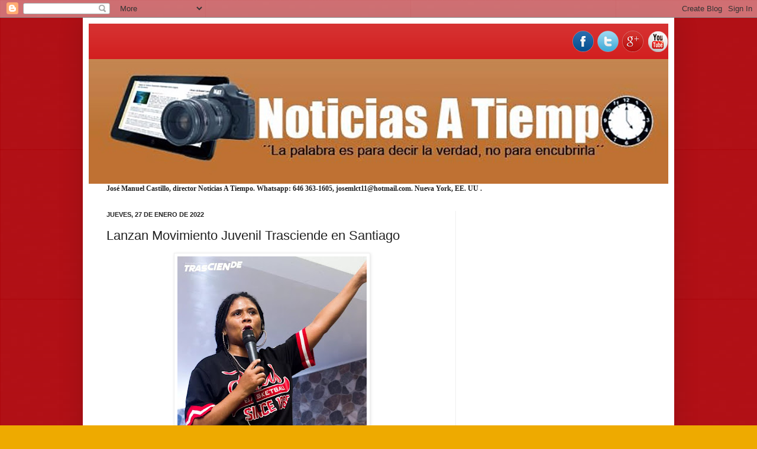

--- FILE ---
content_type: text/html; charset=UTF-8
request_url: http://www.noticiasatiempo.net/b/stats?style=BLACK_TRANSPARENT&timeRange=ALL_TIME&token=APq4FmCDAzfYrA4hDjmmwOu67P5Pg8yBem44P9qvHpkJT68k1a_PvhSeYJfRzpJ4lrj9DFi9LCmmxd2Mi3uzaicTK4SGe6fWBw
body_size: 258
content:
{"total":4083197,"sparklineOptions":{"backgroundColor":{"fillOpacity":0.1,"fill":"#000000"},"series":[{"areaOpacity":0.3,"color":"#202020"}]},"sparklineData":[[0,26],[1,25],[2,42],[3,42],[4,49],[5,51],[6,44],[7,44],[8,42],[9,52],[10,42],[11,42],[12,43],[13,43],[14,49],[15,90],[16,74],[17,57],[18,57],[19,100],[20,60],[21,79],[22,54],[23,54],[24,98],[25,55],[26,64],[27,70],[28,63],[29,14]],"nextTickMs":60000}

--- FILE ---
content_type: text/html; charset=utf-8
request_url: https://www.google.com/recaptcha/api2/aframe
body_size: 258
content:
<!DOCTYPE HTML><html><head><meta http-equiv="content-type" content="text/html; charset=UTF-8"></head><body><script nonce="xU978U4WOnzdQCms3iycbA">/** Anti-fraud and anti-abuse applications only. See google.com/recaptcha */ try{var clients={'sodar':'https://pagead2.googlesyndication.com/pagead/sodar?'};window.addEventListener("message",function(a){try{if(a.source===window.parent){var b=JSON.parse(a.data);var c=clients[b['id']];if(c){var d=document.createElement('img');d.src=c+b['params']+'&rc='+(localStorage.getItem("rc::a")?sessionStorage.getItem("rc::b"):"");window.document.body.appendChild(d);sessionStorage.setItem("rc::e",parseInt(sessionStorage.getItem("rc::e")||0)+1);localStorage.setItem("rc::h",'1768892178760');}}}catch(b){}});window.parent.postMessage("_grecaptcha_ready", "*");}catch(b){}</script></body></html>